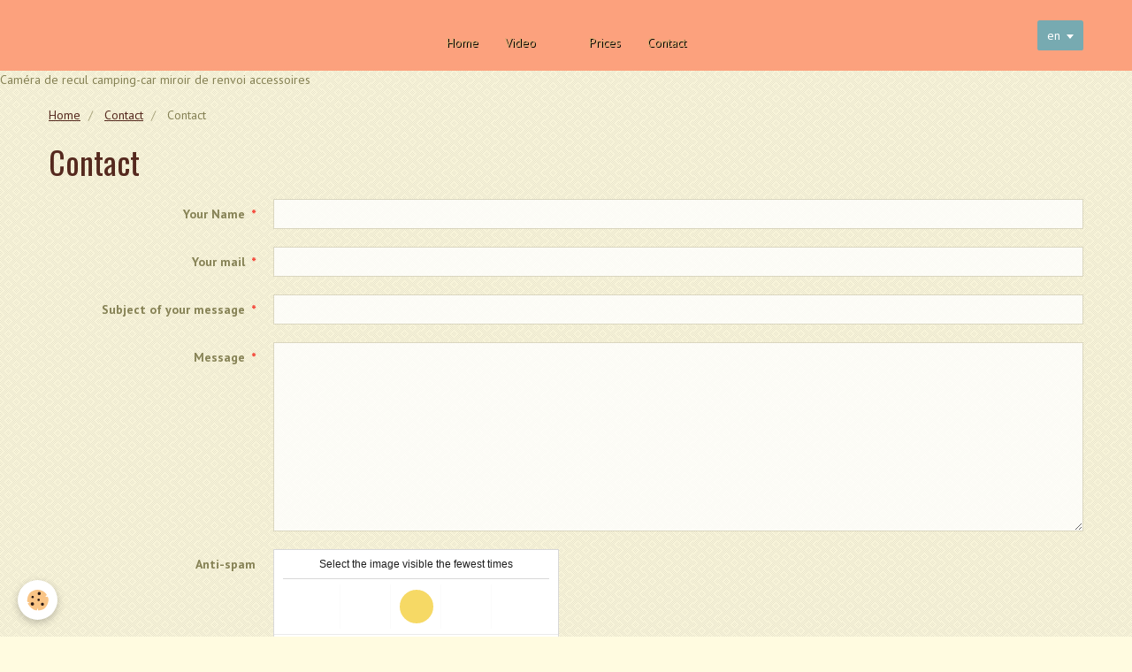

--- FILE ---
content_type: text/html; charset=UTF-8
request_url: http://www.kitmiroirderenvoi.com/en/contact/contact.html
body_size: 17434
content:
<!DOCTYPE html>
<html lang="en">
    <head>
        <title>Contact</title>
        <!-- smart / aloha -->
<meta http-equiv="Content-Type" content="text/html; charset=utf-8">
<!--[if IE]>
<meta http-equiv="X-UA-Compatible" content="IE=edge">
<![endif]-->
<meta name="viewport" content="width=device-width, initial-scale=1, maximum-scale=1.0, user-scalable=no">
<meta name="msapplication-tap-highlight" content="no">
  <meta property="og:title" content="Contact"/>
  <meta property="og:url" content="http://www.kitmiroirderenvoi.com/en/contact/contact.html"/>
  <meta property="og:type" content="website"/>
  <link rel="canonical" href="http://www.kitmiroirderenvoi.com/en/contact/contact.html">
<meta name="generator" content="e-monsite (e-monsite.com)">





Caméra de recul camping-car miroir de renvoi accessoires


        <meta name="theme-color" content="rgba(252, 161, 125, 1)">
        <meta name="msapplication-navbutton-color" content="rgba(252, 161, 125, 1)">
        <meta name="apple-mobile-web-app-capable" content="yes">
        <meta name="apple-mobile-web-app-status-bar-style" content="black-translucent">

                
                                    
                                    
                                     
                                                                                                                    
            <link href="https://fonts.googleapis.com/css?family=PT%20Sans:300,400,700%7COswald:300,400,700%7CArvo:300,400,700&display=swap" rel="stylesheet">
        
        <link href="https://maxcdn.bootstrapcdn.com/font-awesome/4.7.0/css/font-awesome.min.css" rel="stylesheet">

        <link href="//www.kitmiroirderenvoi.com/themes/combined.css?v=6_1646067808_89" rel="stylesheet">

        <!-- EMS FRAMEWORK -->
        <script src="//www.kitmiroirderenvoi.com/medias/static/themes/ems_framework/js/jquery.min.js"></script>
        <!-- HTML5 shim and Respond.js for IE8 support of HTML5 elements and media queries -->
        <!--[if lt IE 9]>
        <script src="//www.kitmiroirderenvoi.com/medias/static/themes/ems_framework/js/html5shiv.min.js"></script>
        <script src="//www.kitmiroirderenvoi.com/medias/static/themes/ems_framework/js/respond.min.js"></script>
        <![endif]-->
        <script src="//www.kitmiroirderenvoi.com/medias/static/themes/ems_framework/js/ems-framework.min.js?v=2072"></script>
        <script src="http://www.kitmiroirderenvoi.com/en/themes/content.js?v=6_1646067808_89&lang=en"></script>

            <script src="//www.kitmiroirderenvoi.com/medias/static/js/rgpd-cookies/jquery.rgpd-cookies.js?v=2072"></script>
    <script>
                                    $(document).ready(function() {
            $.RGPDCookies({
                theme: 'ems_framework',
                site: 'www.kitmiroirderenvoi.com',
                privacy_policy_link: '/en/about/privacypolicy/',
                cookies: [{"id":null,"favicon_url":"https:\/\/ssl.gstatic.com\/analytics\/20210414-01\/app\/static\/analytics_standard_icon.png","enabled":true,"model":"google_analytics","title":"Google Analytics","short_description":"Permet d'analyser les statistiques de consultation de notre site","long_description":"Indispensable pour piloter notre site internet, il permet de mesurer des indicateurs comme l\u2019affluence, les produits les plus consult\u00e9s, ou encore la r\u00e9partition g\u00e9ographique des visiteurs.","privacy_policy_url":"https:\/\/support.google.com\/analytics\/answer\/6004245?hl=fr","slug":"google-analytics"},{"id":null,"favicon_url":"","enabled":true,"model":"addthis","title":"AddThis","short_description":"Partage social","long_description":"Nous utilisons cet outil afin de vous proposer des liens de partage vers des plateformes tiers comme Twitter, Facebook, etc.","privacy_policy_url":"https:\/\/www.oracle.com\/legal\/privacy\/addthis-privacy-policy.html","slug":"addthis"}],
                modal_title: 'Managing\u0020cookies',
                modal_description: 'deposits\u0020cookies\u0020to\u0020improve\u0020your\u0020browsing\u0020experience,\nmeasure\u0020the\u0020website\u0020audience,\u0020display\u0020personalized\u0020advertisements,\ncarry\u0020out\u0020targeted\u0020campaigns\u0020and\u0020personalize\u0020the\u0020site\u0020interface.',
                privacy_policy_label: 'Consult\u0020the\u0020privacy\u0020policy',
                check_all_label: 'Check\u0020all',
                refuse_button: 'Refuse',
                settings_button: 'Settings',
                accept_button: 'Accept',
                callback: function() {
                    // website google analytics case (with gtag), consent "on the fly"
                    if ('gtag' in window && typeof window.gtag === 'function') {
                        if (window.jsCookie.get('rgpd-cookie-google-analytics') === undefined
                            || window.jsCookie.get('rgpd-cookie-google-analytics') === '0') {
                            gtag('consent', 'update', {
                                'ad_storage': 'denied',
                                'analytics_storage': 'denied'
                            });
                        } else {
                            gtag('consent', 'update', {
                                'ad_storage': 'granted',
                                'analytics_storage': 'granted'
                            });
                        }
                    }
                }
            });
        });
    </script>

        <script async src="https://www.googletagmanager.com/gtag/js?id=G-4VN4372P6E"></script>
<script>
    window.dataLayer = window.dataLayer || [];
    function gtag(){dataLayer.push(arguments);}
    
    gtag('consent', 'default', {
        'ad_storage': 'denied',
        'analytics_storage': 'denied'
    });
    
    gtag('js', new Date());
    gtag('config', 'G-4VN4372P6E');
</script>

        
    <!-- Global site tag (gtag.js) -->
        <script async src="https://www.googletagmanager.com/gtag/js?id=UA-17756989-1"></script>
        <script>
        window.dataLayer = window.dataLayer || [];
        function gtag(){dataLayer.push(arguments);}

gtag('consent', 'default', {
            'ad_storage': 'denied',
            'analytics_storage': 'denied'
        });
        gtag('set', 'allow_ad_personalization_signals', false);
                gtag('js', new Date());
        gtag('config', 'UA-17756989-1');
    </script>
        <script type="application/ld+json">
    {
        "@context" : "https://schema.org/",
        "@type" : "WebSite",
        "name" : "THE SECOND OBJECTIVE THE CHEAPER THE WORLD",
        "url" : "http://www.kitmiroirderenvoi.com/en/"
    }
</script>
            </head>
    <body id="contact_run_contact" class="default menu-fixed">
        

        
        <!-- NAV -->
        <nav class="navbar navbar-top navbar-fixed-top">
            <div class="container">
                <div class="navbar-header hidden-desktop">
                                        <button data-toggle="collapse" data-target="#navbar" data-orientation="horizontal" class="btn btn-link navbar-toggle">
                		<i class="fa fa-bars"></i>
					</button>
                                                        </div>
                                <div id="navbar" class="collapse">
                        <ul class="nav navbar-nav">
                    <li>
                <a href="http://www.kitmiroirderenvoi.com/en/">
                                        Home
                </a>
                            </li>
                    <li>
                <a href="http://www.kitmiroirderenvoi.com/en/pages/video.html">
                                        Video
                </a>
                            </li>
                    <li>
                <a href="http://www.kitmiroirderenvoi.com/en/pages/page.html">
                                        
                </a>
                            </li>
                    <li>
                <a href="http://www.kitmiroirderenvoi.com/en/pages/rates.html">
                                        Prices
                </a>
                            </li>
                    <li>
                <a href="http://www.kitmiroirderenvoi.com/en/contact/">
                                        Contact
                </a>
                            </li>
            </ul>

                </div>
                
                                <div class="navbar-buttons">
                                                                                <div class="dropdown navbar-langs">
                        <button class="btn btn-primary" data-toggle="dropdown" type="button">en</button>
                        <ul class="dropdown-menu">
                                                                                            <li>
                                                                        <a href="//www.kitmiroirderenvoi.com/de/i18n/item/contact/4e7f4459542e6fde4dbc3740">de</a>
                                                                    </li>
                                                                                                                                                                                        <li>
                                                                        <a href="//www.kitmiroirderenvoi.com/fr/i18n/item/contact/4e7f4459542e6fde4dbc3740">fr</a>
                                                                    </li>
                                                                                    </ul>
                    </div>
                                    </div>
                            </div>
        </nav>
        
        <!-- WRAPPER -->
                                                                <div id="wrapper" class="container without-sidebar">
            <!-- MAIN -->
            <div id="main">
                                       <ol class="breadcrumb">
                  <li>
            <a href="http://www.kitmiroirderenvoi.com/en/">Home</a>
        </li>
                        <li>
            <a href="http://www.kitmiroirderenvoi.com/en/contact/">Contact</a>
        </li>
                        <li class="active">
            Contact
         </li>
            </ol>
                                
                                                                    
                                            <div class="view view-contact" id="view-item">
    
    
            <h1 class="view-title">Contact</h1>
    
    
            <form class="form-horizontal"  method="post" id="form_4e7f4459542e6fde4dbc3740" enctype="multipart/form-data" data-contactform-id="4e7f4459542e6fde4dbc3740">
                                                            <div class="control-group control-type-text has-required">
                                                                                    <label for="field4e7f4459542e6fde4dbc3740_1">Your Name</label>
                                                                            <div class="controls">
                                                                                                <input type="text" id="field4e7f4459542e6fde4dbc3740_1" name="5300ecac73cd4ee67d87f1ce" value="">
                                                                                    </div>
                                            </div>
                                                                                    <div class="control-group control-type-email has-required">
                                                                                    <label for="field4e7f4459542e6fde4dbc3740_2">Your mail</label>
                                                                            <div class="controls">
                                                                                                <input type="email" id="field4e7f4459542e6fde4dbc3740_2" name="5300ecac74434ee67d87fc27" value="">
                                                                                    </div>
                                            </div>
                                                                                    <div class="control-group control-type-text has-required">
                                                                                    <label for="field4e7f4459542e6fde4dbc3740_3">Subject of your message</label>
                                                                            <div class="controls">
                                                                                                <input type="text" id="field4e7f4459542e6fde4dbc3740_3" name="5300ecac74a54ee67d877ae3" value="">
                                                                                    </div>
                                            </div>
                                                                                    <div class="control-group control-type-textarea has-required">
                                                                                    <label for="field4e7f4459542e6fde4dbc3740_4">Message</label>
                                                                            <div class="controls">
                                                            <textarea name="5300ecac75064ee67d87436a" cols="1" rows="10" id="field4e7f4459542e6fde4dbc3740_4"></textarea>
                                                    </div>
                                            </div>
                                        
                        <div class="control-group control-type-icon-captcha">
    <label>Anti-spam</label>
    <div class="controls">
        <link href="//www.kitmiroirderenvoi.com/medias/static/icon-captcha/css/icon-captcha.min.css" rel="stylesheet" />
        <script src="//www.kitmiroirderenvoi.com/medias/static/icon-captcha/js/icon-captcha.min.js"></script>

        <div class="captcha-holder">&nbsp;</div>

        <script>
            $('.captcha-holder').iconCaptcha({
                captchaAjaxFile: '//www.kitmiroirderenvoi.com/sessions/iconcaptcha',
                captchaMessages: {
                    header: "Select\u0020the\u0020image\u0020visible\u0020the\u0020fewest\u0020times",
                    correct: {
                        top: "Correct",
                        bottom: "You\u0020are\u0020not\u0020a\u0020robot"
                    },
                    incorrect: {
                        top: "Error",
                        bottom: "You\u0020have\u0020selected\u0020the\u0020wrong\u0020image"
                    }
                }
            });
        </script>
    </div>
</div>
  
    
            
        <div class="control-group form-actions">
            <div class="controls">
                                    <button type="submit" class="btn btn-primary" value="1" name="contact">Submit</button>
                            </div>
        </div>

    </form>
    <script>
        $(document).ready(function(){
            $('#form_4e7f4459542e6fde4dbc3740').find('.datepicker').datepicker({
                dateFormat: 'd/m/yy'
            });
        });
    </script>

            </div>
    
            </div>
            <!-- //MAIN -->

                    </div>
        <!-- //WRAPPER -->

                <!-- FOOTER -->
        <footer id="footer">
            <div id="footer-wrapper">
                <div class="container">
                                        <!-- CUSTOMIZE AREA -->
                    <div id="bottom-site">
                                                    <div id="rows-602404cfdd48b067cade336c" class="rows" data-total-pages="1" data-current-page="1">
                                                            
                
                        
                        
                                
        	</div>

                                            </div>
                                                            <ul id="legal-mentions">
    
    
                        <li><a href="http://www.kitmiroirderenvoi.com/en/about/cgv/">Terms of sale</a></li>
            
    
    </ul>
                                                                <ul id="brandcopyright" class="list-inline" style="display:block!important;visibility:visible!important;">
        <li><a href="https://www.emyspot.com" target="_blank" title="Make a free website">Make a free website</a> with emyspot</li>
        
                <li><a href="http://www.e-monsite.com/contact/signalement-de-contenu-illicite.html?url=www.kitmiroirderenvoi.com&amp;page=http://www.kitmiroirderenvoi.com/en/contact/contact.html" target="_blank" rel="nofollow">Signaler un contenu illicite sur ce site</a></li>
            </ul>
                                    </div>
            </div>
        </footer>
        <!-- //FOOTER -->
        
        
        <script src="//www.kitmiroirderenvoi.com/medias/static/themes/ems_framework/js/jquery.mobile.custom.min.js"></script>
        <script src="//www.kitmiroirderenvoi.com/medias/static/themes/ems_framework/js/jquery.zoom.min.js"></script>
        <script src="http://www.kitmiroirderenvoi.com/en/themes/custom.js?v=6_1646067808_89"></script>
                    

 
    
						
			             		 	 




    </body>
</html>
